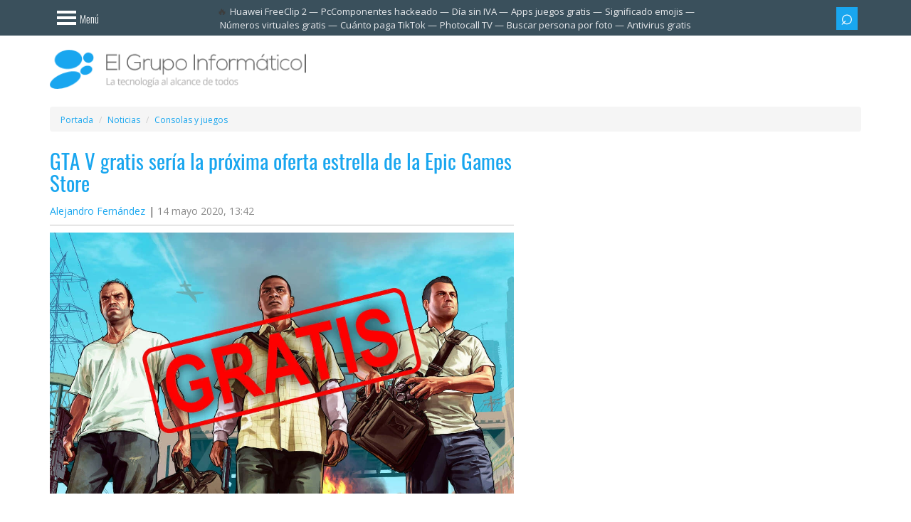

--- FILE ---
content_type: text/html; charset=utf-8
request_url: https://www.google.com/recaptcha/api2/aframe
body_size: 266
content:
<!DOCTYPE HTML><html><head><meta http-equiv="content-type" content="text/html; charset=UTF-8"></head><body><script nonce="ST_upT-DzS2wUMhonPlxIw">/** Anti-fraud and anti-abuse applications only. See google.com/recaptcha */ try{var clients={'sodar':'https://pagead2.googlesyndication.com/pagead/sodar?'};window.addEventListener("message",function(a){try{if(a.source===window.parent){var b=JSON.parse(a.data);var c=clients[b['id']];if(c){var d=document.createElement('img');d.src=c+b['params']+'&rc='+(localStorage.getItem("rc::a")?sessionStorage.getItem("rc::b"):"");window.document.body.appendChild(d);sessionStorage.setItem("rc::e",parseInt(sessionStorage.getItem("rc::e")||0)+1);localStorage.setItem("rc::h",'1769092833038');}}}catch(b){}});window.parent.postMessage("_grecaptcha_ready", "*");}catch(b){}</script></body></html>